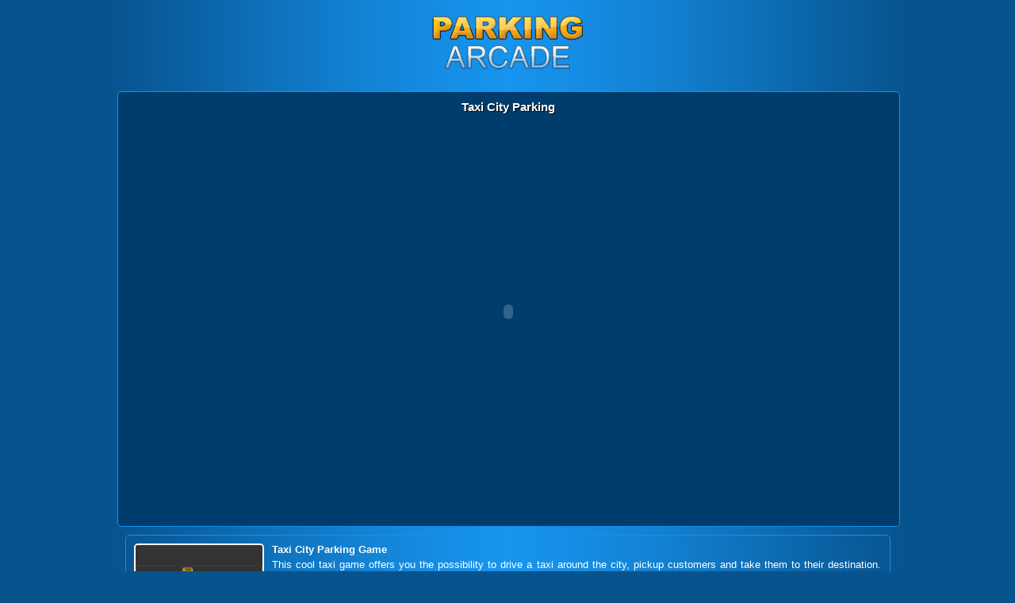

--- FILE ---
content_type: text/html; charset=UTF-8
request_url: https://www.parkingarcade.com/play/276/taxi-city-parking.html
body_size: 2369
content:
<!DOCTYPE html PUBLIC "-//W3C//DTD XHTML 1.0 Transitional//EN" "http://www.w3.org/TR/xhtml1/DTD/xhtml1-transitional.dtd">
<html xmlns="http://www.w3.org/1999/xhtml"
      xmlns:og="http://ogp.me/ns#"
      xmlns:fb="https://www.facebook.com/2008/fbml">
<head>
<meta http-equiv="Content-Type" content="text/html; charset=ISO-8859-1" />
<meta name="google-site-verification" content="6wABmyDnUM72qOEjnwNm-iGrHuIoLBpl8ONwofKWcWM" />
<meta name="description" content="Taxi City Parking cheats, walkthrough - Play Taxi City Parking game online - Taxi City Parking hacked 2, 3, 4 - Car Parking Games" />
<meta name="keywords" content="parking,car parking,taxi parking games" />
<title>Taxi City Parking</title>
<link href="https://www.parkingarcade.com/templates/parkingarcade2/layout/style-play-mini.css?1768923979" type="text/css" rel="stylesheet" />
<script type="text/javascript" src="https://www.parkingarcade.com/templates/parkingarcade2/layout/javascript.js"></script>
<!-- Start Google Analytics code -->
<script type="text/javascript">
  var _gaq = _gaq || [];
  _gaq.push(['_setAccount', 'UA-40284767-1']);
  _gaq.push(['_trackPageview']);

  (function() {
    var ga = document.createElement('script'); ga.type = 'text/javascript'; ga.async = true;
    ga.src = ('https:' == document.location.protocol ? 'https://ssl' : 'http://www') + '.google-analytics.com/ga.js';
    var s = document.getElementsByTagName('script')[0]; s.parentNode.insertBefore(ga, s);
  })();
</script>
<!-- End Google Analytics code -->
<script type="text/javascript">window.google_analytics_uacct = "UA-1792218-32";</script>

<link rel="alternate" type="application/rss+xml" title="RSS" href="https://www.parkingarcade.com/rss.xml" />
<link rel="shortcut icon" type="image/x-icon" href="https://www.parkingarcade.com/favicon.ico" />

<!-- Start FB code -->

<meta property="og:title" content="Taxi City Parking" />
<meta property="og:type" content="video.other" />
<meta property="og:image" content="https://www.parkingarcade.com/games/icons/taxi-city-parking.jpg" />
<meta property="og:url" content="https://www.parkingarcade.com/play/276/taxi-city-parking.html" />
<meta property="og:description" content="This cool taxi game offers you the possibility to drive a taxi around the city, pickup customers and take them to their destination." />
<meta property="og:video" content="https://www.parkingarcade.com/games/files/taxi-city-parking.swf" />
<meta property="og:video:type" content="application/x-shockwave-flash" />
<link rel="image_src" href="https://www.parkingarcade.com/games/icons/taxi-city-parking.jpg" />
<meta property="og:site_name" content="ParkingArcade.com" />
<!-- End FB code -->

<script src="https://unpkg.com/@ruffle-rs/ruffle"></script>
</head>

<body>
<div id="mainbox">
	<div id="header">
		<div id="logo">
			<a href="https://www.parkingarcade.com/" title="Parking Games Online | ParkingArcade.com"><img src="https://www.parkingarcade.com/templates/parkingarcade2/images/parking-arcade-games.png" alt="Parking Games Online | ParkingArcade.com" width="190" height="68"/></a>
		</div>
		
		<!-- <div id="headerAd">
			<div id="rectangle"></div> 
		</div>
		
		<div id="logo">
			<a href="https://www.parkingarcade.com/" title="Parking Games Online | ParkingArcade.com"><img src="https://www.parkingarcade.com/templates/parkingarcade2/images/parking-arcade-games.png" alt="Parking Games Online | ParkingArcade.com" width="190" height="68"/></a>
		</div><div class="clear"></div> -->

	</div><!-- END HEADER--><div class="clear"></div>
	<div id="container">



		<div id="content">
			<p>
							</p>

			<div id="main"><!-- START Main -->

				<div class="section"><!-- Start section  1  -->
					<h2 class="title">Taxi City Parking</h2>
					
					<!--Start SWF Box -->
					<div id="swfbox">
						<div id="gameShow">
							<div id="swf">
								<OBJECT classid="clsid:D27CDB6E-AE6D-11cf-96B8-444553540000" codebase="http://download.macromedia.com/pub/shockwave/cabs/flash/swflash.cab#version=6,0,40,0"
WIDTH="640" HEIGHT="480" id="game">
<PARAM NAME="movie" VALUE="https://www.parkingarcade.com/games/files/taxi-city-parking.swf">
<PARAM NAME="quality" VALUE="high">
<EMBED src="https://www.parkingarcade.com/games/files/taxi-city-parking.swf" quality="high" WIDTH="640" HEIGHT="480"
NAME="game" ALIGN="" TYPE="application/x-shockwave-flash"
PLUGINSPAGE="http://www.macromedia.com/go/getflashplayer">
</EMBED>
</OBJECT>							</div>
						</div><!-- end gameShow div --><div class="clear"></div>

					</div><!--Start SWF Box --><div class="clear"></div><br /><br />
				</div><!-- END section  1  --><div class="clear"></div>


				


				<!-- <div class="section"><!-- Start Section 3 -->
					<!-- <div id="footerAd">
						<div id="rectangle"></div>
					</div><div class="clear"></div>
				</div><!-- END Section 3 --><!-- <div class="clear"></div>-->

	
			</div><!-- END Main --><div class="clear"></div>
		</div><!-- END Content --><div class="clear"></div>
	</div><!-- END container -->
	
				<div class="section"><!-- Start Section 2 -->
					<div id="gameInfo">
						<div id="game-thumb">
							<img src="https://www.parkingarcade.com/games/icons/taxi-city-parking.jpg" width="160" height="120" alt="Taxi City Parking" title="Taxi City Parking game" />
						</div>
						<div id="game-desc">
							<h3 class="title-left">Taxi City Parking game</h3>
							This cool taxi game offers you the possibility to drive a taxi around the city, pickup customers and take them to their destination. Play more <a href="https://www.parkingarcade.com/games/1/car-parking-games.html">Car Parking Games online</a> at ParkingArcade.com.
						</div><div class="clear"></div>
					</div><div class="clear"></div>
				</div><!-- END Section 2 --><div class="clear"></div>
				
				
				
				
				<div class="section" style="margin-top:25px;"><!-- Start Section 4 -->
					<div class="cat-game" align="center"><a href="https://www.parkingarcade.com/play/332/motor-boat-parking.html"><img src="https://www.parkingarcade.com/games/icons/motor-boat-parking.jpg" width="180" height="135" border="0" alt="Motor Boat Parking" /><br />Motor Boat Parking</a></div><div class="cat-game" align="center"><a href="https://www.parkingarcade.com/play/262/farm-parking.html"><img src="https://www.parkingarcade.com/games/icons/farm-parking.jpg" width="180" height="135" border="0" alt="Farm Parking" /><br />Farm Parking</a></div><div class="cat-game" align="center"><a href="https://www.parkingarcade.com/play/39/parking-zone.html"><img src="https://www.parkingarcade.com/games/icons/parking-zone.jpg" width="180" height="135" border="0" alt="Parking Zone" /><br />Parking Zone</a></div><div class="cat-game" align="center"><a href="https://www.parkingarcade.com/play/35/ballet-parking.html"><img src="https://www.parkingarcade.com/games/icons/ballet-parking.jpg" width="180" height="135" border="0" alt="Ballet Parking" /><br />Ballet Parking</a></div><div class="cat-game" align="center"><a href="https://www.parkingarcade.com/play/5/parking-perfection-2.html"><img src="https://www.parkingarcade.com/games/icons/parking-perfection-2.jpg" width="180" height="135" border="0" alt="Parking Perfection 2" /><br />Parking Perfection 2</a></div><div class="cat-game" align="center"><a href="https://www.parkingarcade.com/play/321/furious-patrol-parking.html"><img src="https://www.parkingarcade.com/games/icons/furious-patrol-parking.jpg" width="180" height="135" border="0" alt="Furious Patrol Parking" /><br />Furious Patrol Parking</a></div><div class="cat-game" align="center"><a href="https://www.parkingarcade.com/play/129/super-parking-world-2.html"><img src="https://www.parkingarcade.com/games/icons/super-parking-world-2.jpg" width="180" height="135" border="0" alt="Super Parking World 2" /><br />Super Parking World 2</a></div><div class="cat-game" align="center"><a href="https://www.parkingarcade.com/play/306/new-york-taxi-license-3d.html"><img src="https://www.parkingarcade.com/games/icons/new-york-taxi-license-3d.jpg" width="180" height="135" border="0" alt="New York Taxi License 3D" /><br />New York Taxi License 3D</a></div><div class="cat-game" align="center"><a href="https://www.parkingarcade.com/play/19/park-this-car.html"><img src="https://www.parkingarcade.com/games/icons/park-this-car.jpg" width="180" height="135" border="0" alt="Park This Car" /><br />Park This Car</a></div><div class="cat-game" align="center"><a href="https://www.parkingarcade.com/play/8/carbon-auto-theft.html"><img src="https://www.parkingarcade.com/games/icons/carbon-auto-theft.jpg" width="180" height="135" border="0" alt="Carbon Auto Theft" /><br />Carbon Auto Theft</a></div>					<div class="clear"></div>
				</div><!-- END Section 4 --><div class="clear"></div>


		<div id="footer">
			<div class="ad728">
				<a href="https://play.google.com/store/apps/developer?id=Mobimi+Games" title="Mobimi Car Games" target="_blank">
					<img src="https://www.parkingarcade.com/banner728x90.jpg" alt="Mobimi Car Games" width="728" height="90" />
				</a>
			</div>
			<div class="copyright">
				<ul class="footer-nav">
					<li>&copy; 2024 <a href="https://www.parkingarcade.com" title="Parking Arcade Games">ParkingArcade.com</a> | </li>
					<li><a href="https://www.parkingarcade.com/index.php?a=privacy" rel="nofollow">Privacy Policy</a> | </li>
					<li><a href="https://www.parkingarcade.com/freegames/index.html" rel="nofollow" target="_blank">Free Games for your website</a></li><br />
					<li><a href="https://play.google.com/store/apps/details?id=com.MobimiGames.FuriousCarDriving" target="_blank" title="Furious Car Driving 2024">Furious Car Driving 2024</a></li> | 
					<li><a href="https://play.google.com/store/apps/details?id=com.MobimiGames.RealCityCarDriver2017" target="_blank" title="Real City Car Driver 2024">City Car Driver 2024</a></li> | 
					<li><a href="https://play.google.com/store/apps/details?id=com.MobimiGames.CarDrivingSimulator2018UltimateDrift" target="_blank" title="Car Driving Simulator 2024">Car Driving Simulator 2024</a></li><br />
					<li><a href="https://play.google.com/store/apps/details?id=com.MobimiGames.CarSimulator2018" target="_blank" title="Car Simulator 2024">Car Simulator 2024</a></li> | 
					<li><a href="https://play.google.com/store/apps/details?id=com.MobimiGames.ESCarSimulator2019" target="_blank" title="Extreme Car Simulator 2024">Extreme Car Simulator 2024</a></li>
				</ul>
			</div>

		</div><!-- END Footer --><div class="clear"></div>
	
</div><!-- END mainbox -->

</body></html>
<!--END-->

--- FILE ---
content_type: text/css
request_url: https://www.parkingarcade.com/templates/parkingarcade2/layout/style-play-mini.css?1768923979
body_size: 586
content:
*{margin:0;padding:0;font-size:.96em;outline:0;border:none}body{font-family:Verdana,Arial,Helvetica,sans-serif;background:#07538e url(../images/bg.png) repeat-y center center}a{color:#000;text-decoration:none}a:hover{color:#414141}.firstline{background:#333;border:1px solid #666;color:#fff}.title{color:#fff;font-size:15px;font-weight:700;padding:5px 0 10px;text-align:center;text-transform:capitalize;text-shadow:1px 1px #000}.title-left{color:#fff;font-size:13px;font-weight:700;padding-bottom:5px;text-transform:capitalize;text-align:left}#mainbox{width:985px;margin:auto;padding-bottom:10px}#container{width:985px;margin:auto;background:#003D6C;padding-top:5px;border:1px solid #1691ea;border-radius:5px}#header{width:985px;height:75px;display:flex;justify-content:center;margin:20px 0px}#logo{width:190px;height:68px}#headerAd{float:left;width:496px;height:308px;margin-left:35px;margin-bottom:55px;padding-top:16px;background:url(../images/header-ad-bg.png) no-repeat top left}#main{width:100%;float:left}.section{margin-bottom:6px}#swfbox{background:#003D6C;text-align:center}#gameShow{display:block}#adShow{width:400px;min-height:500px;text-align:center;margin:0 auto}#adTitle{font-size:14px;color:#fff;padding:20px 0;overflow:hidden}#adTitle a{text-decoration:underline;color:#7f7f7f}#adTitle a:hover{text-decoration:none;color:#fff}#preloaderAd{width:336px;height:280px;margin:0 auto;overflow:hidden;background:#777;border-radius:5px;padding:20px}#gameInfo{width:943px;border:1px solid #1691ea;border-radius:5px;padding:10px;margin:10px auto}#game-thumb{width:164px;height:124px;float:left;border-radius:5px;margin-right:10px}#game-thumb img{border:2px solid #fff;border-radius:5px}#game-desc{color:#fff;padding-left:10px;text-align:justify}#game-desc a{color:#fff;text-decoration:underline}#game-desc a:hover{text-decoration:none;color:#ccc}#footerAd{width:496px;height:308px;margin:25px auto;padding-top:16px;background:url(../images/header-ad-bg.png) no-repeat top left}#rectangle{width:336px;height:280px;margin:0 auto}.cat-game{width:184px;height:173px;float:left;margin-left:10px;overflow:hidden}.cat-game img{border:2px solid #000;border-radius:5px}.cat-game img:hover{border:2px solid #fff;box-shadow:0 0 4px 0 #fff}.cat-game a{font-size:12px}.cat-game a:hover{text-decoration:none;color:#fff}.cat-game a:hover img{border:2px solid #fff;box-shadow:0 0 4px 0 #fff}#footer{color:#fff;padding:5px;border-radius:5px}.ad728{width:728px;height:90px;border:2px solid #fff;border-radius:5px;overflow:hidden;background:#000;margin-left:auto;margin-right:auto;box-shadow:0 0 4px 0 #fff}.ad728:hover{border:2px solid #000;box-shadow:0 0 4px 0 #fff}.footer-text{color:#fff;max-height:123px;overflow:auto;text-align:justify;padding:5px;margin-bottom:10px}.footer-text a{color:#fff;text-decoration:none;font-size:12px}.footer-text a:hover{color:#ccc}.copyright{text-align:center;margin-top:10px}.copyright a{color:#fff;text-decoration:none;font-size:12px}.copyright a:hover{color:#ccc}.footer-nav{margin-bottom:15px;text-shadow:1px 1px #000;font-weight:700}.footer-nav li{display:inline}.footer-nav li a{color:#fff;text-decoration:underline;font-size:12px;text-shadow:1px 1px #000}.footer-nav li a:hover{color:#ff0;text-decoration:none;font-size:12px}.clear{clear:both}

--- FILE ---
content_type: text/javascript
request_url: https://www.parkingarcade.com/templates/parkingarcade2/layout/javascript.js
body_size: 145
content:
var openThis=0;
function openBox(openPage,days,width,height){
	if(openThis!=1){
		call(openPage,width,height);
	openThis=1;
	}
}
function clicked(url){
document.location=url;
return true;
}
function call(URL,width,height) {
day = new Date();
id = day.getTime();
var centerLeft=(window.screen.width - width) / 2;
var centerTop=(window.screen.height - height) / 2;
var aopen=window.open(URL, id, 'toolbar=0,scrollbars=1,location=1,statusbar=0,menubar=0,resizable=1,width='+width+',height='+height+',left ='+centerLeft+',top = '+centerTop+'');
window.focus();
aopen.blur();
}
function getCookie(c_name)
{
if (document.cookie.length>0)
  {
  c_start=document.cookie.indexOf(c_name + "=");
  if (c_start!=-1)
    {
    c_start=c_start + c_name.length+1;
    c_end=document.cookie.indexOf(";",c_start);
    if (c_end==-1) c_end=document.cookie.length;
    return unescape(document.cookie.substring(c_start,c_end));
    }
  }
return "";
}
 
function setCookie(c_name,value,expiredays)
{
var exdate=new Date();
exdate.setDate(exdate.getDate()+expiredays);
document.cookie=c_name+ "=" +escape(value)+
((expiredays==null) ? "" : ";expires="+exdate.toGMTString());
}
